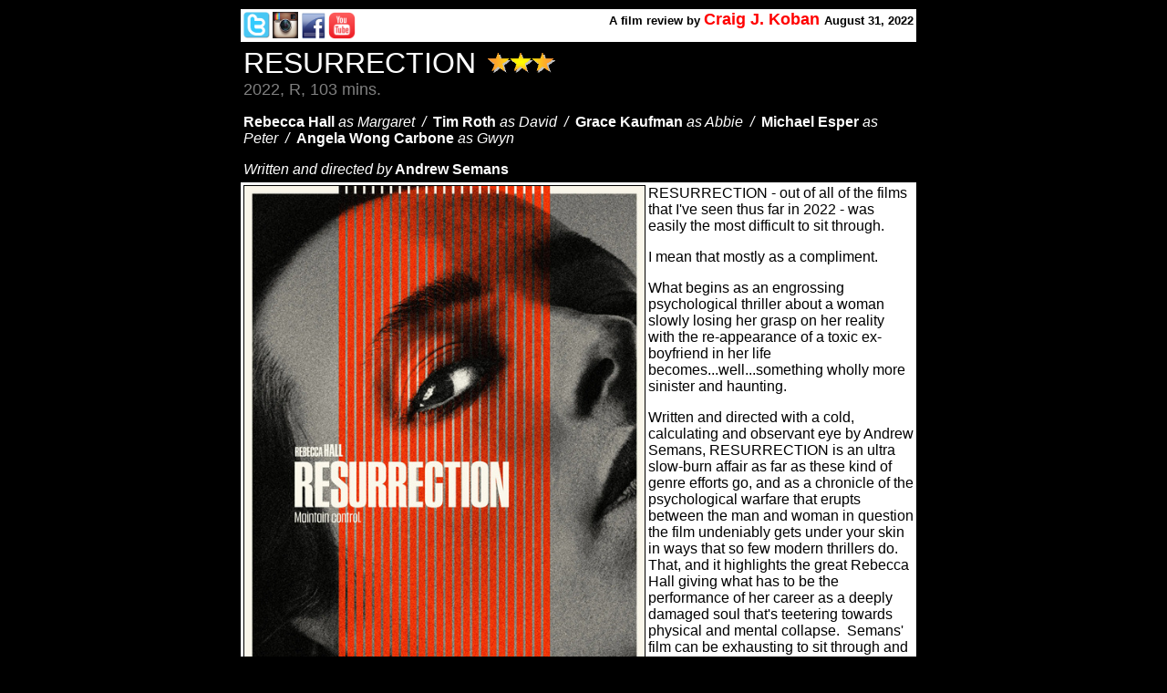

--- FILE ---
content_type: text/html
request_url: http://craigerscinemacorner.com/Reviews/resurrection.htm
body_size: 6083
content:
<html>

<head>
<meta http-equiv="Content-Type" content="text/html; charset=windows-1252">
<meta name="GENERATOR" content="Microsoft FrontPage 4.0">
<meta name="ProgId" content="FrontPage.Editor.Document">
<title>RESURRECTION</title>
<meta name="Microsoft Theme" content="copy-of-copy-of-romanesque2 000, default">
</head>

<body bgcolor="#000000" text="#FFFFFF" link="#000000" vlink="#000000" alink="#000000"><!--mstheme--><font face="Arial"><!--mstheme--></font><table border="0" cellpadding="3" width="100%" height="1">
  <tr>
    <td width="20%" height="29"><!--mstheme--><font face="Arial"><!--mstheme--></font></td>
    <td valign="top" width="59%" height="29" bgcolor="#FFFFFF"><!--mstheme--><font face="Arial"><p align="right" style="word-spacing: 0; line-height: 100%; margin-top: 0; margin-bottom: 0"><font face="Arial, Arial, Helvetica"><a href="https://twitter.com/CraigKoban"><img border="0" src="../Images/Twitter-Logo.png" width="29" height="29" align="left"></a></font><a href="http://instagram.com/craigkoban"><img border="0" src="../Images/Instagram-logo.png" width="28" height="29" align="left"></a><font face="Arial, Arial, Helvetica"><a href="https://www.facebook.com/CraigKoban"><img border="0" src="../Images/facebook-logo6-300x300.png" width="27" height="30" align="left"></a></font><a href="https://www.youtube.com/channel/UCvAskWkB6vg5x0xvnIcN8oA"><img border="0" src="../Images/YouTubeThumbnail.png" width="30" height="30" align="left"></a><b><font color="#000000" size="2" face="Arial">
      A </font><font face="arial, Arial, Helvetica"><font color="#000000" size="2" face="Arial">
      film review by</font><font color="#000000" size="3" face="Arial"> </font><font color="#ff0000" size="4" face="Arial">Craig
      J. Koban </font></font><font color="#000000" size="2" face="Arial">August
      31, 2022</font></b></p>
    <!--mstheme--></font></td>
    <td width="21%" height="29"><!--mstheme--><font face="Arial"><!--mstheme--></font></td>
  </tr>
  <tr>
    <td width="20%" height="1"><!--mstheme--><font face="Arial"><!--mstheme--></font></td>
    <td valign="top" width="59%" height="1"><!--mstheme--><font face="Arial"><p style="margin-top: 0; margin-bottom: 0" align="left"><font face="Arial" size="6" color="#FFFFFF">RESURRECTION&nbsp;</font>
      <font face="Arial, Helvetica"><span style="mso-ignore: vglayout"><img height="23" alt="jjj
" src="../Images/bourne4.gif" width="74" v:shapes="_x0000_s1026"></span></font><b><font face="Arial" size="5" color="#FFCC66">&nbsp;
    </font></b></p>
      <p style="margin-top: 0; margin-bottom: 0" align="left"><font face="Arial" size="4" color="#808080">2022,
      R, 103 mins.</font></p>
      <p class="cast-and-crew--detail" itemprop="actor" itemscope itemtype="http://schema.org/Person"><b><span itemprop="name">Rebecca
      Hall</span>  </b><em>as Margaret&nbsp; /&nbsp; </em><b><span itemprop="name">Tim
      Roth</span>  </b><em>as David&nbsp; /&nbsp; </em><b><span itemprop="name">Grace
      Kaufman</span>  </b><em>as Abbie&nbsp; /&nbsp; </em><b><span itemprop="name">Michael
      Esper</span>  </b><em>as Peter&nbsp; /&nbsp; </em><b><span itemprop="name">Angela
      Wong Carbone</span>  </b><em>as Gwyn</em></p>
      <span itemprop="name"><i>Written and directed by</i><b> Andrew
          Semans</b></span><!--mstheme--></font></td>
    <td width="21%" height="1"><!--mstheme--><font face="Arial">&nbsp;
      <p>&nbsp;</p>
      <p>&nbsp;<!--mstheme--></font></td>
  </tr>
  <tr>
    <td width="20%" height="1"><!--mstheme--><font face="Arial"><!--mstheme--></font></td>
    <td valign="top" width="59%" height="1" bgcolor="#FFFFFF"><!--mstheme--><font face="Arial">
      <p align="left"><font face="Arial" size="3" color="#000000"><span style="mso-bidi-font-size: 12.0pt; font-family: Arial"><img border="1" src="../Images/resurrection.jpg" width="439" height="646" align="left"></span>
      </font></p>
      <p class="MsoNormal" align="left"><span style="font-size:9.0pt;mso-bidi-font-size:12.0pt;
font-family:Arial"><font face="Arial" size="3" color="#000000">RESURRECTION -
      out of all of the films that I've seen thus far in 2022 - was easily the
      most difficult to sit through.<span style="mso-spacerun: yes">&nbsp;&nbsp;</span></font></span></p>
      <p class="MsoNormal" align="left"><span style="font-size:9.0pt;mso-bidi-font-size:12.0pt;
font-family:Arial"><font face="Arial" size="3" color="#000000">I mean that
      mostly as a compliment.<span style="mso-spacerun: yes">&nbsp;&nbsp;</span></font></span></p>
      <p class="MsoNormal" align="left"><span style="font-size:9.0pt;mso-bidi-font-size:12.0pt;
font-family:Arial"><font face="Arial" size="3" color="#000000">What begins as an
      engrossing psychological thriller about a woman slowly losing her grasp on
      her reality with the re-appearance of a toxic ex-boyfriend in her life
      becomes...well...something wholly more sinister and haunting.<span style="mso-spacerun: yes">&nbsp;&nbsp;</span></font></span></p>
      <p class="MsoNormal" align="left"><span style="font-size:9.0pt;mso-bidi-font-size:12.0pt;
font-family:Arial"><font face="Arial" size="3" color="#000000">Written and
      directed with a cold, calculating and observant eye by Andrew Semans,
      RESURRECTION is an ultra slow-burn affair as far as these kind of genre
      efforts go, and as a chronicle of the psychological warfare that erupts
      between the man and woman in question the film undeniably gets under your
      skin in ways that so few modern thrillers do.<span style="mso-spacerun: yes">&nbsp;
      </span>That, and it highlights the great Rebecca Hall giving what has to
      be the performance of her career as a deeply damaged soul that's teetering
      towards physical and mental collapse.<span style="mso-spacerun: yes">&nbsp;
      </span>Semans' film can be exhausting to sit through and its eleventh hour
      plot machinations (which I'll cover later) may be too distractingly
      out-there for most audience members, but he scores huge points for making
      a thoroughly disturbing examination of the unraveling of one's mental
      health.<span style="mso-spacerun: yes">&nbsp; </span>&nbsp;<o:p>
      </o:p>
      </font></span></p>
      <p class="MsoNormal" align="left"><span style="font-size:9.0pt;mso-bidi-font-size:12.0pt;
font-family:Arial"><font face="Arial" size="3" color="#000000">When we're first
      introduced to Margaret (Hall) she seemingly has it all in life: A powerful
      job as an executive, a business-savvy confidence, a lush home, and the
      respect of those that work under her.<span style="mso-spacerun: yes">&nbsp;
      </span>On the home front she lives with her 17-year-old daughter in Abbie
      (Grace Kaufman), who too is an independent minded spirit.<span style="mso-spacerun: yes">&nbsp;&nbsp;
      </span>When not at work. Margaret is having an affair with Peter (Michael
      Esper), a colleague of hers that happens to be married.<span style="mso-spacerun: yes">&nbsp;
      </span>Things begin to spiral slowly out of control for the power suit
      wearing and tough talking Margaret when she makes a shocking discovery
      while attending a local bio-tech conference.<span style="mso-spacerun: yes">&nbsp;
      </span>A few seated rows in front of her sits David (Tim Roth), and she's
      so alarmed by spotting him that she frantically runs out of the conference
      like someone fleeing a burning building.<span style="mso-spacerun: yes">&nbsp;
      </span>Without going into too much detail (and to avoid obvious spoilers),
      David is not only her ex, but has also committed an act against her so
      unforgivably heinous that the mere sight of the man engages her panic
      reflex.<span style="mso-spacerun: yes">&nbsp; </span>Even though David
      appears outwardly congenial and non-threatening (even after having one
      encounter with him in a park), Margaret is convinced that he's out to
      destroy her and Abbie.<span style="mso-spacerun: yes">&nbsp; </span>As a
      result, Margaret goes into protection mode with her teen daughter...and by
      that I mean <i>insanely obsessive protective mode</i>, so much so that her
      kid flees from her in her own form of panic.<span style="mso-spacerun: yes">&nbsp;
      </span>As the days progress, Margaret grows more and more unstable,
      leading to an unavoidable confrontation with David that will not end well.&nbsp;<o:p>
      </o:p>
      </font></span></p>
      <div align="right">
        <!--mstheme--></font><table border="0" width="1%" align="right">
          <tr>
            <td width="100%" bgcolor="#808080"><!--mstheme--><font face="Arial">&nbsp;<!--mstheme--></font></td>
          </tr>
          <tr>
            <td width="100%" bgcolor="#000000"><!--mstheme--><font face="Arial">
              <p style="word-spacing: 0; line-height: 100%; margin-top: 0; margin-bottom: 0" align="center"><img border="0" src="../Images/resurr2.gif" width="235" height="388"><!--mstheme--></font></td>
          </tr>
          <tr>
            <td width="100%" bgcolor="#808080"><!--mstheme--><font face="Arial">&nbsp;<!--mstheme--></font></td>
          </tr>
        </table><!--mstheme--><font face="Arial">
      </div>
      <p class="MsoNormal" align="left"><span style="font-size:9.0pt;mso-bidi-font-size:12.0pt;
font-family:Arial"><font face="Arial" size="3" color="#000000">The first half of
      RESURRECTION is its most sensationally effective for the way that Semans
      immerses us in Margaret's work and personal life, which allows for her
      mental freefall to come off as all the more painful to endure.<span style="mso-spacerun: yes">&nbsp;
      </span>At the office she's an authoritative leader that's revered so much
      that even her lowly interns come to her for personal advice.<span style="mso-spacerun: yes">&nbsp;
      </span>At home, Margaret tries to give Abbie some semblance of personal
      space, but remains concerned with empty nest syndrome to come with her
      moving away to college.<span style="mso-spacerun: yes">&nbsp; </span>And
      her love affair with Peter seems one of sexual need and convenience and
      doesn't seem to be evolving into a full fledged romance.<span style="mso-spacerun: yes">&nbsp;
      </span>For the most part, Margaret seems in meticulous control of
      everything and everyone around her, but David showing up causes this
      typically composed and assured woman to hopelessly fold like a deck of
      cards.<span style="mso-spacerun: yes">&nbsp; </span>This man popping up
      has almost instantly uprooted this woman's whole sense of security in the
      world, and she's immediately paranoid that this perceived psychopath is
      going to stalk both her and Abbie.<span style="mso-spacerun: yes">&nbsp; </span>This
      unfortunately builds towards her once harmonious relationship with Abbie
      severely cracking at the seams.<span style="mso-spacerun: yes">&nbsp; </span>Where
      Margaret was once concerned about losing her daughter to college, she's
      now fanatical when it comes to monitoring her kid's every move and action.<span style="mso-spacerun: yes">&nbsp;
      </span>Ultimately, she doesn't even allow Abbie to leave the house, and
      this intense smothering - alongside a whole host of other actions - makes
      the daughter feel that her mom is going insane.<span style="mso-spacerun: yes">&nbsp;
      </span>&nbsp;<o:p>
      </o:p>
      </font></span></p>
      <p class="MsoNormal" align="left"><span style="font-size:9.0pt;mso-bidi-font-size:12.0pt;
font-family:Arial"><font face="Arial" size="3" color="#000000">But, this begs
      larger questions: <i>Who on earth is David?<span style="mso-spacerun: yes">&nbsp;
      </span>What did her do to Margaret that hurt her so badly?<span style="mso-spacerun: yes">&nbsp;
      </span>Why does just looking at him make her terrified?<span style="mso-spacerun: yes">&nbsp;
      </span></i>And most compellingly,<i> is David really a monster that
      committed an unthinkable atrocity against Margaret or is he a decent,
      misunderstood guy and it's all in her deranged HEAD?</i><span style="mso-spacerun: yes"><i>&nbsp;</i>
      </span>The best aspect of RESURRECTION is that Semans doesn't go for quick
      and easy answers and instead teases (or some would say torments) viewers
      about the inherent mysteries surrounding this couple's past relationship.<span style="mso-spacerun: yes">&nbsp;
      </span>We do learn early on - without much in the way of specifics being
      dished out - that Margaret ended things fast with David, and after he did
      something that ruined her forever she abruptly left him and has been on
      the run ever since.<span style="mso-spacerun: yes">&nbsp; </span>Yet, when
      they do have that aforementioned meeting in a park he seems calm, polite,
      and in control of himself.&nbsp; He has also apparently moved on from
      whatever transpired between them.<span style="mso-spacerun: yes">&nbsp; </span>Despite
      this, Margaret is just sure that David is a madman, so she begins a
      ruthlessly stalking campaign of him, notating his every daily move.<span style="mso-spacerun: yes">&nbsp;
      </span>RESURRECTION is on incredibly enthralling ground in its navigation
      through the history of these two.<span style="mso-spacerun: yes">&nbsp; </span>Even
      throughout the first half of the film when we don't have all of the
      answers, Semans hones in on the paralyzing fear and paranoia that's
      gaining a stranglehold on poor Margaret.<span style="mso-spacerun: yes">&nbsp;
      </span>&nbsp;<o:p>
      </o:p>
      </font></span></p>
      <p class="MsoNormal" align="left"><span style="font-size:9.0pt;mso-bidi-font-size:12.0pt;
font-family:Arial"><font face="Arial" size="3" color="#000000">However, is
      Margaret nuttier than a fruitcake <i>or</i> is she justified in her
      beliefs in David's true nature?<span style="mso-spacerun:
yes">&nbsp; </span>One of the most distressing scenes in the whole film occurs
      when Margaret gives a chilling monologue - to the intern that she was once
      counseling - that lasts for over seven minutes that details in shockingly
      graphic detail precisely what David did to her all of those decades ago,
      and it's so monstrous that maybe -<i> just maybe</i> - Margaret is
      justified in ensuring that this man doesn't come within a hundred feet of
      herself and Abbie. <span style="mso-spacerun: yes">&nbsp;</span>All of
      this comes to a head in the film's jaw-dropping climax that - <i>again, no
      spoilers</i> - becomes too scandalously gory, violent, and takes a weird
      deep dive into supernatural body disturbance horror that it almost causes
      a whiplash effect on the rest of the film building up to this point.<span style="mso-spacerun: yes">&nbsp;
      </span>When I finished my screening of RESURRECTION I was thoroughly
      convinced that this ending will consume and stay with me for an awfully
      long time, but mostly for its primal shock value.<span style="mso-spacerun: yes">&nbsp;
      </span>The cerebral chess game of wills that Semans weaves into his
      narrative - at least in its first two thirds - is so hypnotizing for all
      of the limitless possibilities it poses.<span style="mso-spacerun:
yes">&nbsp; </span>We simply don't know whether or not David or Margaret is the
      true insane party of the picture.<span style="mso-spacerun: yes">&nbsp; </span>The
      payoff - if one could even call it that - in this climax certainly will
      linger, but it doesn't seem organically tied to what's come beforehand.<span style="mso-spacerun: yes">&nbsp;
      </span>Like the very recent <a href="men.htm"><b>MEN</b></a> - another
      psychological thriller featuring a female character that teeters between
      sanity and lunacy - RESURRECTION opens strong, but then hurtles towards a
      gruesome final act of bewildering unreality that simply doesn't work as
      effectively as the maker thinks it does.<span style="mso-spacerun: yes">&nbsp;
      </span>&nbsp;<o:p>
      </o:p>
      </font></span></p>
      <p align="left"><span style="font-size:9.0pt;mso-bidi-font-size:12.0pt;font-family:Arial;
mso-fareast-font-family:&quot;Times New Roman&quot;;mso-ansi-language:EN-CA;mso-fareast-language:
EN-US;mso-bidi-language:AR-SA"><font face="Arial" size="3" color="#000000">RESURRECTION
      may simply be<i> too much</i> for most people to endure; it's a very hard
      watch. <span style="mso-spacerun: yes; font-size: 9.0pt; mso-bidi-font-size: 12.0pt; font-family: Arial">&nbsp;</span>Having
      said that - and even though its final sections kind of lost me - Semans
      has crafted a disturbingly absorbing tale of one woman's implosion that's
      triggered by a man from her hellish past. <span style="mso-spacerun: yes; font-size: 9.0pt; mso-bidi-font-size: 12.0pt; font-family: Arial">&nbsp;</span>RESURRECTION
      also deserves credit for not playing into revenge thriller troupes either;
      you may think that the narrative is heading towards Margaret seeking out
      some comeuppance on David, but Semans has none of that here. <span style="mso-spacerun: yes; font-size: 9.0pt; mso-bidi-font-size: 12.0pt; font-family: Arial">&nbsp;</span>Plus,
      the astounding performances by both Hall and Roth anchors this film
      securely in place. <span style="mso-spacerun: yes; font-size: 9.0pt; mso-bidi-font-size: 12.0pt; font-family: Arial">&nbsp;</span>Hall
      has to convincingly portray her character's descent from poise and
      security to outright fear and alarm; she's so believable here that I
      became squeamish the more time I spent with Margaret in the film. <span style="mso-spacerun: yes; font-size: 9.0pt; mso-bidi-font-size: 12.0pt; font-family: Arial">&nbsp;</span>Rounding
      off her tour de force work is the more quietly effective presence of Roth,
      who perhaps has the trickier role of the pair in terms of not tipping off
      his character's true motivations to audiences and making this role
      unnerving in unexpected ways. <span style="mso-spacerun: yes; font-size: 9.0pt; mso-bidi-font-size: 12.0pt; font-family: Arial">&nbsp;</span>RESURRECTION
      may ultimately be a somewhat uneven affair - yeah, that ending will either
      simply work for you or not - and it never fully finds a manner of
      satisfyingly capitalizing on its premise, but Semans' film is undoubtedly
      nerve-jangling has a simmering intensity that builds and builds in ways I
      couldn't have predicted. <span style="mso-spacerun: yes; font-size: 9.0pt; mso-bidi-font-size: 12.0pt; font-family: Arial">&nbsp;</span></font></span>
      <p align="left"><span style="font-size:9.0pt;mso-bidi-font-size:12.0pt;font-family:Arial;
mso-fareast-font-family:&quot;Times New Roman&quot;;mso-ansi-language:EN-CA;mso-fareast-language:
EN-US;mso-bidi-language:AR-SA"><font face="Arial" size="3" color="#000000">SLEEPING
      WITH THE ENEMY this ain't. <span style="mso-spacerun: yes; font-size: 9.0pt; mso-bidi-font-size: 12.0pt; font-family: Arial">&nbsp;</span>Trust
      me</font></span><!--mstheme--></font></td>
    <td width="21%" height="1"><!--mstheme--><font face="Arial"><!--mstheme--></font></td>
  </tr>
  <tr>
    <td width="20%" height="1"><!--mstheme--><font face="Arial"><!--mstheme--></font></td>
    <td valign="top" width="59%" height="1"><!--mstheme--><font face="Arial">
      <p style="margin-top: 0; margin-bottom: 0" align="center"><img border="0" src="../Images/ccclogo_grey.gif" width="73" height="73"></p>
      <p style="margin-top: 0; margin-bottom: 0" align="center">
    <b><font color="#CC9900">&nbsp; </font>
    <a href="../index1.htm" style="text-decoration: none"><font color="#999999">H O M E</font></a></b><!--mstheme--></font></td>
    <td width="21%" height="1"><!--mstheme--><font face="Arial"><!--mstheme--></font></td>
  </tr>
  <tr>
    <td width="20%" height="1"><!--mstheme--><font face="Arial"><!--mstheme--></font></td>
    <td valign="top" width="59%" height="1" bgcolor="#FFFFFF"><!--mstheme--><font face="Arial">&nbsp;<!--mstheme--></font></td>
    <td width="21%" height="1"><!--mstheme--><font face="Arial"><!--mstheme--></font></td>
  </tr>
</table><!--mstheme--><font face="Arial">
<p align="center">&nbsp;</p>

<!--mstheme--></font></body>

</html>
